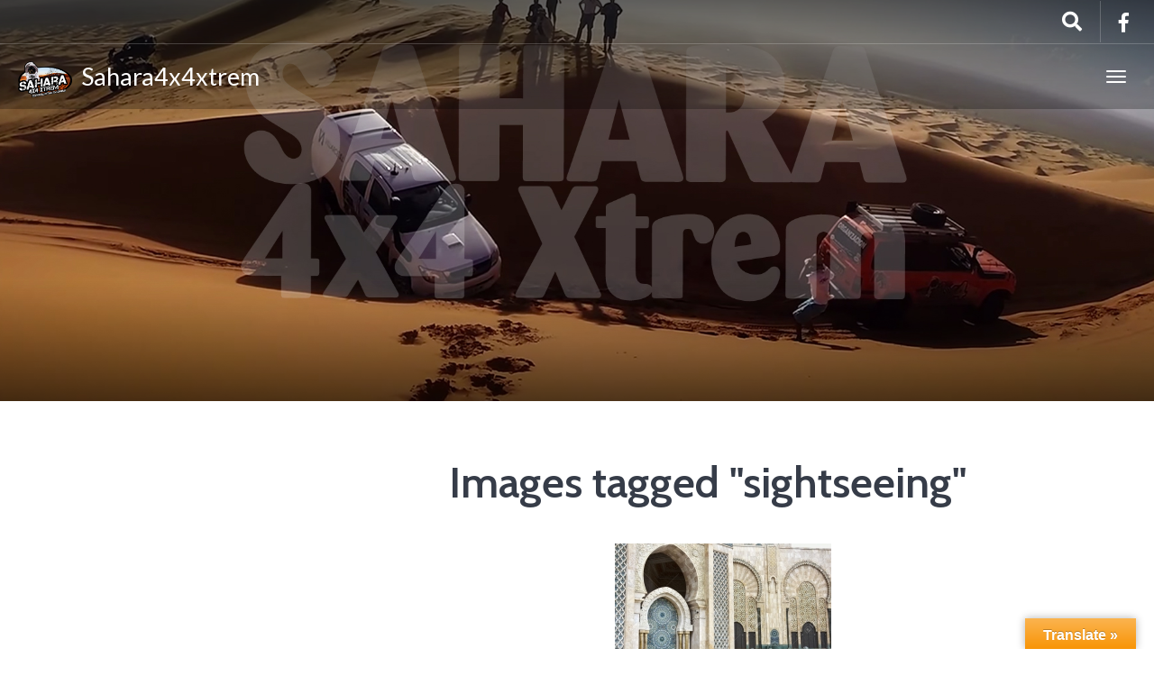

--- FILE ---
content_type: text/html; charset=UTF-8
request_url: https://www.sahara4x4xtrem.com/ngg_tag/sightseeing/
body_size: 40148
content:
<!DOCTYPE html>
<html lang="es" >
<head>
	<meta charset="UTF-8">
	<meta http-equiv="X-UA-Compatible" content="IE=edge">
	<meta name="viewport" content="width=device-width, initial-scale=1">
	<title>sightseeing | Etiqueta de Foto | Sahara4x4Xtrem</title>
	<link rel="profile" href="http://gmpg.org/xfn/11">
	<link rel="pingback" href="https://www.sahara4x4xtrem.com/xmlrpc.php">
	<link rel="shortcut icon" href="https://www.sahara4x4xtrem.com/wp-content/uploads/2016/12/logo-sahara4x4xtrem.png">
	<link rel="apple-touch-icon-precomposed" href="">
	<script>(function(d, s, id){
				 var js, fjs = d.getElementsByTagName(s)[0];
				 if (d.getElementById(id)) {return;}
				 js = d.createElement(s); js.id = id;
				 js.src = "//connect.facebook.net/en_US/sdk.js#xfbml=1&version=v2.6";
				 fjs.parentNode.insertBefore(js, fjs);
			   }(document, 'script', 'facebook-jssdk'));</script><meta name='robots' content='max-image-preview:large' />
<link rel='dns-prefetch' href='//translate.google.com' />
<link rel='dns-prefetch' href='//ws.sharethis.com' />
<link rel='dns-prefetch' href='//cdnjs.cloudflare.com' />
<link rel='dns-prefetch' href='//maxcdn.bootstrapcdn.com' />
<link rel='dns-prefetch' href='//fonts.googleapis.com' />
<link rel='dns-prefetch' href='//s.w.org' />
<link rel="alternate" type="application/rss+xml" title="Sahara4x4Xtrem &raquo; Feed" href="https://www.sahara4x4xtrem.com/feed/" />
<link rel="alternate" type="application/rss+xml" title="Sahara4x4Xtrem &raquo; Feed de los comentarios" href="https://www.sahara4x4xtrem.com/comments/feed/" />
<!-- This site uses the Google Analytics by MonsterInsights plugin v7.10.0 - Using Analytics tracking - https://www.monsterinsights.com/ -->
<script type="text/javascript" data-cfasync="false">
	var mi_version         = '7.10.0';
	var mi_track_user      = true;
	var mi_no_track_reason = '';
	
	var disableStr = 'ga-disable-UA-67937808-1';

	/* Function to detect opted out users */
	function __gaTrackerIsOptedOut() {
		return document.cookie.indexOf(disableStr + '=true') > -1;
	}

	/* Disable tracking if the opt-out cookie exists. */
	if ( __gaTrackerIsOptedOut() ) {
		window[disableStr] = true;
	}

	/* Opt-out function */
	function __gaTrackerOptout() {
	  document.cookie = disableStr + '=true; expires=Thu, 31 Dec 2099 23:59:59 UTC; path=/';
	  window[disableStr] = true;
	}
	
	if ( mi_track_user ) {
		(function(i,s,o,g,r,a,m){i['GoogleAnalyticsObject']=r;i[r]=i[r]||function(){
			(i[r].q=i[r].q||[]).push(arguments)},i[r].l=1*new Date();a=s.createElement(o),
			m=s.getElementsByTagName(o)[0];a.async=1;a.src=g;m.parentNode.insertBefore(a,m)
		})(window,document,'script','//www.google-analytics.com/analytics.js','__gaTracker');

		__gaTracker('create', 'UA-67937808-1', 'auto');
		__gaTracker('set', 'forceSSL', true);
		__gaTracker('require', 'displayfeatures');
		__gaTracker('send','pageview');
	} else {
		console.log( "" );
		(function() {
			/* https://developers.google.com/analytics/devguides/collection/analyticsjs/ */
			var noopfn = function() {
				return null;
			};
			var noopnullfn = function() {
				return null;
			};
			var Tracker = function() {
				return null;
			};
			var p = Tracker.prototype;
			p.get = noopfn;
			p.set = noopfn;
			p.send = noopfn;
			var __gaTracker = function() {
				var len = arguments.length;
				if ( len === 0 ) {
					return;
				}
				var f = arguments[len-1];
				if ( typeof f !== 'object' || f === null || typeof f.hitCallback !== 'function' ) {
					console.log( 'Función desactivada __gaTracker(' + arguments[0] + " ....) porque no estás siendo rastreado. " + mi_no_track_reason );
					return;
				}
				try {
					f.hitCallback();
				} catch (ex) {

				}
			};
			__gaTracker.create = function() {
				return new Tracker();
			};
			__gaTracker.getByName = noopnullfn;
			__gaTracker.getAll = function() {
				return [];
			};
			__gaTracker.remove = noopfn;
			window['__gaTracker'] = __gaTracker;
					})();
		}
</script>
<!-- / Google Analytics by MonsterInsights -->
<script type="text/javascript">
window._wpemojiSettings = {"baseUrl":"https:\/\/s.w.org\/images\/core\/emoji\/14.0.0\/72x72\/","ext":".png","svgUrl":"https:\/\/s.w.org\/images\/core\/emoji\/14.0.0\/svg\/","svgExt":".svg","source":{"concatemoji":"https:\/\/www.sahara4x4xtrem.com\/wp-includes\/js\/wp-emoji-release.min.js?ver=6.0.9"}};
/*! This file is auto-generated */
!function(e,a,t){var n,r,o,i=a.createElement("canvas"),p=i.getContext&&i.getContext("2d");function s(e,t){var a=String.fromCharCode,e=(p.clearRect(0,0,i.width,i.height),p.fillText(a.apply(this,e),0,0),i.toDataURL());return p.clearRect(0,0,i.width,i.height),p.fillText(a.apply(this,t),0,0),e===i.toDataURL()}function c(e){var t=a.createElement("script");t.src=e,t.defer=t.type="text/javascript",a.getElementsByTagName("head")[0].appendChild(t)}for(o=Array("flag","emoji"),t.supports={everything:!0,everythingExceptFlag:!0},r=0;r<o.length;r++)t.supports[o[r]]=function(e){if(!p||!p.fillText)return!1;switch(p.textBaseline="top",p.font="600 32px Arial",e){case"flag":return s([127987,65039,8205,9895,65039],[127987,65039,8203,9895,65039])?!1:!s([55356,56826,55356,56819],[55356,56826,8203,55356,56819])&&!s([55356,57332,56128,56423,56128,56418,56128,56421,56128,56430,56128,56423,56128,56447],[55356,57332,8203,56128,56423,8203,56128,56418,8203,56128,56421,8203,56128,56430,8203,56128,56423,8203,56128,56447]);case"emoji":return!s([129777,127995,8205,129778,127999],[129777,127995,8203,129778,127999])}return!1}(o[r]),t.supports.everything=t.supports.everything&&t.supports[o[r]],"flag"!==o[r]&&(t.supports.everythingExceptFlag=t.supports.everythingExceptFlag&&t.supports[o[r]]);t.supports.everythingExceptFlag=t.supports.everythingExceptFlag&&!t.supports.flag,t.DOMReady=!1,t.readyCallback=function(){t.DOMReady=!0},t.supports.everything||(n=function(){t.readyCallback()},a.addEventListener?(a.addEventListener("DOMContentLoaded",n,!1),e.addEventListener("load",n,!1)):(e.attachEvent("onload",n),a.attachEvent("onreadystatechange",function(){"complete"===a.readyState&&t.readyCallback()})),(e=t.source||{}).concatemoji?c(e.concatemoji):e.wpemoji&&e.twemoji&&(c(e.twemoji),c(e.wpemoji)))}(window,document,window._wpemojiSettings);
</script>
<style type="text/css">
img.wp-smiley,
img.emoji {
	display: inline !important;
	border: none !important;
	box-shadow: none !important;
	height: 1em !important;
	width: 1em !important;
	margin: 0 0.07em !important;
	vertical-align: -0.1em !important;
	background: none !important;
	padding: 0 !important;
}
</style>
	<link rel='stylesheet' id='destinations-icons-css'  href='https://www.sahara4x4xtrem.com/wp-content/plugins/destinations/assets/css/destinations-font.css?ver=6.0.9' type='text/css' media='all' />
<link rel='stylesheet' id='details-css-css'  href='https://www.sahara4x4xtrem.com/wp-content/plugins/destinations/assets/css/destinations.css?ver=6.0.9' type='text/css' media='all' />
<link rel='stylesheet' id='font-awesome-css'  href='//cdnjs.cloudflare.com/ajax/libs/font-awesome/4.3.0/css/font-awesome.min.css?ver=4.3.0' type='text/css' media='all' />
<link rel='stylesheet' id='slider-css-css'  href='https://www.sahara4x4xtrem.com/wp-content/plugins/simple_theme_slider/assets/css/slider.css?ver=6.0.9' type='text/css' media='all' />
<link rel='stylesheet' id='wp-block-library-css'  href='https://www.sahara4x4xtrem.com/wp-includes/css/dist/block-library/style.min.css?ver=6.0.9' type='text/css' media='all' />
<style id='global-styles-inline-css' type='text/css'>
body{--wp--preset--color--black: #000000;--wp--preset--color--cyan-bluish-gray: #abb8c3;--wp--preset--color--white: #ffffff;--wp--preset--color--pale-pink: #f78da7;--wp--preset--color--vivid-red: #cf2e2e;--wp--preset--color--luminous-vivid-orange: #ff6900;--wp--preset--color--luminous-vivid-amber: #fcb900;--wp--preset--color--light-green-cyan: #7bdcb5;--wp--preset--color--vivid-green-cyan: #00d084;--wp--preset--color--pale-cyan-blue: #8ed1fc;--wp--preset--color--vivid-cyan-blue: #0693e3;--wp--preset--color--vivid-purple: #9b51e0;--wp--preset--gradient--vivid-cyan-blue-to-vivid-purple: linear-gradient(135deg,rgba(6,147,227,1) 0%,rgb(155,81,224) 100%);--wp--preset--gradient--light-green-cyan-to-vivid-green-cyan: linear-gradient(135deg,rgb(122,220,180) 0%,rgb(0,208,130) 100%);--wp--preset--gradient--luminous-vivid-amber-to-luminous-vivid-orange: linear-gradient(135deg,rgba(252,185,0,1) 0%,rgba(255,105,0,1) 100%);--wp--preset--gradient--luminous-vivid-orange-to-vivid-red: linear-gradient(135deg,rgba(255,105,0,1) 0%,rgb(207,46,46) 100%);--wp--preset--gradient--very-light-gray-to-cyan-bluish-gray: linear-gradient(135deg,rgb(238,238,238) 0%,rgb(169,184,195) 100%);--wp--preset--gradient--cool-to-warm-spectrum: linear-gradient(135deg,rgb(74,234,220) 0%,rgb(151,120,209) 20%,rgb(207,42,186) 40%,rgb(238,44,130) 60%,rgb(251,105,98) 80%,rgb(254,248,76) 100%);--wp--preset--gradient--blush-light-purple: linear-gradient(135deg,rgb(255,206,236) 0%,rgb(152,150,240) 100%);--wp--preset--gradient--blush-bordeaux: linear-gradient(135deg,rgb(254,205,165) 0%,rgb(254,45,45) 50%,rgb(107,0,62) 100%);--wp--preset--gradient--luminous-dusk: linear-gradient(135deg,rgb(255,203,112) 0%,rgb(199,81,192) 50%,rgb(65,88,208) 100%);--wp--preset--gradient--pale-ocean: linear-gradient(135deg,rgb(255,245,203) 0%,rgb(182,227,212) 50%,rgb(51,167,181) 100%);--wp--preset--gradient--electric-grass: linear-gradient(135deg,rgb(202,248,128) 0%,rgb(113,206,126) 100%);--wp--preset--gradient--midnight: linear-gradient(135deg,rgb(2,3,129) 0%,rgb(40,116,252) 100%);--wp--preset--duotone--dark-grayscale: url('#wp-duotone-dark-grayscale');--wp--preset--duotone--grayscale: url('#wp-duotone-grayscale');--wp--preset--duotone--purple-yellow: url('#wp-duotone-purple-yellow');--wp--preset--duotone--blue-red: url('#wp-duotone-blue-red');--wp--preset--duotone--midnight: url('#wp-duotone-midnight');--wp--preset--duotone--magenta-yellow: url('#wp-duotone-magenta-yellow');--wp--preset--duotone--purple-green: url('#wp-duotone-purple-green');--wp--preset--duotone--blue-orange: url('#wp-duotone-blue-orange');--wp--preset--font-size--small: 13px;--wp--preset--font-size--medium: 20px;--wp--preset--font-size--large: 36px;--wp--preset--font-size--x-large: 42px;}.has-black-color{color: var(--wp--preset--color--black) !important;}.has-cyan-bluish-gray-color{color: var(--wp--preset--color--cyan-bluish-gray) !important;}.has-white-color{color: var(--wp--preset--color--white) !important;}.has-pale-pink-color{color: var(--wp--preset--color--pale-pink) !important;}.has-vivid-red-color{color: var(--wp--preset--color--vivid-red) !important;}.has-luminous-vivid-orange-color{color: var(--wp--preset--color--luminous-vivid-orange) !important;}.has-luminous-vivid-amber-color{color: var(--wp--preset--color--luminous-vivid-amber) !important;}.has-light-green-cyan-color{color: var(--wp--preset--color--light-green-cyan) !important;}.has-vivid-green-cyan-color{color: var(--wp--preset--color--vivid-green-cyan) !important;}.has-pale-cyan-blue-color{color: var(--wp--preset--color--pale-cyan-blue) !important;}.has-vivid-cyan-blue-color{color: var(--wp--preset--color--vivid-cyan-blue) !important;}.has-vivid-purple-color{color: var(--wp--preset--color--vivid-purple) !important;}.has-black-background-color{background-color: var(--wp--preset--color--black) !important;}.has-cyan-bluish-gray-background-color{background-color: var(--wp--preset--color--cyan-bluish-gray) !important;}.has-white-background-color{background-color: var(--wp--preset--color--white) !important;}.has-pale-pink-background-color{background-color: var(--wp--preset--color--pale-pink) !important;}.has-vivid-red-background-color{background-color: var(--wp--preset--color--vivid-red) !important;}.has-luminous-vivid-orange-background-color{background-color: var(--wp--preset--color--luminous-vivid-orange) !important;}.has-luminous-vivid-amber-background-color{background-color: var(--wp--preset--color--luminous-vivid-amber) !important;}.has-light-green-cyan-background-color{background-color: var(--wp--preset--color--light-green-cyan) !important;}.has-vivid-green-cyan-background-color{background-color: var(--wp--preset--color--vivid-green-cyan) !important;}.has-pale-cyan-blue-background-color{background-color: var(--wp--preset--color--pale-cyan-blue) !important;}.has-vivid-cyan-blue-background-color{background-color: var(--wp--preset--color--vivid-cyan-blue) !important;}.has-vivid-purple-background-color{background-color: var(--wp--preset--color--vivid-purple) !important;}.has-black-border-color{border-color: var(--wp--preset--color--black) !important;}.has-cyan-bluish-gray-border-color{border-color: var(--wp--preset--color--cyan-bluish-gray) !important;}.has-white-border-color{border-color: var(--wp--preset--color--white) !important;}.has-pale-pink-border-color{border-color: var(--wp--preset--color--pale-pink) !important;}.has-vivid-red-border-color{border-color: var(--wp--preset--color--vivid-red) !important;}.has-luminous-vivid-orange-border-color{border-color: var(--wp--preset--color--luminous-vivid-orange) !important;}.has-luminous-vivid-amber-border-color{border-color: var(--wp--preset--color--luminous-vivid-amber) !important;}.has-light-green-cyan-border-color{border-color: var(--wp--preset--color--light-green-cyan) !important;}.has-vivid-green-cyan-border-color{border-color: var(--wp--preset--color--vivid-green-cyan) !important;}.has-pale-cyan-blue-border-color{border-color: var(--wp--preset--color--pale-cyan-blue) !important;}.has-vivid-cyan-blue-border-color{border-color: var(--wp--preset--color--vivid-cyan-blue) !important;}.has-vivid-purple-border-color{border-color: var(--wp--preset--color--vivid-purple) !important;}.has-vivid-cyan-blue-to-vivid-purple-gradient-background{background: var(--wp--preset--gradient--vivid-cyan-blue-to-vivid-purple) !important;}.has-light-green-cyan-to-vivid-green-cyan-gradient-background{background: var(--wp--preset--gradient--light-green-cyan-to-vivid-green-cyan) !important;}.has-luminous-vivid-amber-to-luminous-vivid-orange-gradient-background{background: var(--wp--preset--gradient--luminous-vivid-amber-to-luminous-vivid-orange) !important;}.has-luminous-vivid-orange-to-vivid-red-gradient-background{background: var(--wp--preset--gradient--luminous-vivid-orange-to-vivid-red) !important;}.has-very-light-gray-to-cyan-bluish-gray-gradient-background{background: var(--wp--preset--gradient--very-light-gray-to-cyan-bluish-gray) !important;}.has-cool-to-warm-spectrum-gradient-background{background: var(--wp--preset--gradient--cool-to-warm-spectrum) !important;}.has-blush-light-purple-gradient-background{background: var(--wp--preset--gradient--blush-light-purple) !important;}.has-blush-bordeaux-gradient-background{background: var(--wp--preset--gradient--blush-bordeaux) !important;}.has-luminous-dusk-gradient-background{background: var(--wp--preset--gradient--luminous-dusk) !important;}.has-pale-ocean-gradient-background{background: var(--wp--preset--gradient--pale-ocean) !important;}.has-electric-grass-gradient-background{background: var(--wp--preset--gradient--electric-grass) !important;}.has-midnight-gradient-background{background: var(--wp--preset--gradient--midnight) !important;}.has-small-font-size{font-size: var(--wp--preset--font-size--small) !important;}.has-medium-font-size{font-size: var(--wp--preset--font-size--medium) !important;}.has-large-font-size{font-size: var(--wp--preset--font-size--large) !important;}.has-x-large-font-size{font-size: var(--wp--preset--font-size--x-large) !important;}
</style>
<link rel='stylesheet' id='google-language-translator-css'  href='https://www.sahara4x4xtrem.com/wp-content/plugins/google-language-translator/css/style.css?ver=6.0.2' type='text/css' media='' />
<link rel='stylesheet' id='glt-toolbar-styles-css'  href='https://www.sahara4x4xtrem.com/wp-content/plugins/google-language-translator/css/toolbar.css?ver=6.0.2' type='text/css' media='' />
<link rel='stylesheet' id='simple-share-buttons-adder-font-awesome-css'  href='//maxcdn.bootstrapcdn.com/font-awesome/4.3.0/css/font-awesome.min.css?ver=6.0.9' type='text/css' media='all' />
<link rel='stylesheet' id='owl-carousel-css'  href='https://www.sahara4x4xtrem.com/wp-content/themes/parallelus-go-explore/assets/css/owl-carousel.css?ver=6.0.9' type='text/css' media='all' />
<link rel='stylesheet' id='theme-bootstrap-css'  href='https://www.sahara4x4xtrem.com/wp-content/themes/parallelus-go-explore/assets/css/bootstrap.min.css?ver=6.0.9' type='text/css' media='all' />
<link rel='stylesheet' id='theme-style-css'  href='https://www.sahara4x4xtrem.com/wp-content/themes/parallelus-go-explore/style.css?ver=6.0.9' type='text/css' media='all' />
<style id='theme-style-inline-css' type='text/css'>
body { font-family: Lato;font-weight: 400;font-size: 16px; }h1, h2, h3, h4, h5, h6, .h1, .h2, .h3, .h4, .h5, .h6, .search-result .search-title, .widget-title { font-family: Cabin;font-weight: 600; }
</style>
<link rel='stylesheet' id='google-font-css'  href='https://fonts.googleapis.com/css?family=Lato:400,400italic,700,700italic|Cabin:600,600italic,400,400italic,700,700italic&#038;subset=latin,latin-ext' type='text/css' media='all' />
<link rel='stylesheet' id='tablepress-default-css'  href='https://www.sahara4x4xtrem.com/wp-content/plugins/tablepress/css/default.min.css?ver=1.9.2' type='text/css' media='all' />
<script type='text/javascript' src='https://www.sahara4x4xtrem.com/wp-includes/js/jquery/jquery.js?ver=3.6.0' id='jquery-core-js'></script>
<script type='text/javascript' src='https://www.sahara4x4xtrem.com/wp-includes/js/jquery/jquery-migrate.min.js?ver=3.3.2' id='jquery-migrate-js'></script>
<script type='text/javascript' id='monsterinsights-frontend-script-js-extra'>
/* <![CDATA[ */
var monsterinsights_frontend = {"js_events_tracking":"true","download_extensions":"doc,pdf,ppt,zip,xls,docx,pptx,xlsx","inbound_paths":"[{\"path\":\"\\\/go\\\/\",\"label\":\"affiliate\"},{\"path\":\"\\\/recommend\\\/\",\"label\":\"affiliate\"}]","home_url":"https:\/\/www.sahara4x4xtrem.com","hash_tracking":"false"};
/* ]]> */
</script>
<script type='text/javascript' src='https://www.sahara4x4xtrem.com/wp-content/plugins/google-analytics-for-wordpress/assets/js/frontend.min.js?ver=7.10.0' id='monsterinsights-frontend-script-js'></script>
<script id='st_insights_js' type='text/javascript' src='https://ws.sharethis.com/button/st_insights.js?publisher=4d48b7c5-0ae3-43d4-bfbe-3ff8c17a8ae6&#038;product=simpleshare' id='ssba-sharethis-js'></script>
<!--[if lt IE 9]>
<script type='text/javascript' src='//cdnjs.cloudflare.com/ajax/libs/html5shiv/3.7.2/html5shiv-printshiv.min.js?ver=6.0.9' id='theme-html5shiv-js'></script>
<![endif]-->
<!--[if lt IE 9]>
<script type='text/javascript' src='//cdnjs.cloudflare.com/ajax/libs/respond.js/1.4.2/respond.min.js?ver=6.0.9' id='theme-respondjs-js'></script>
<![endif]-->
<script type='text/javascript' src='https://www.sahara4x4xtrem.com/wp-content/themes/parallelus-go-explore/assets/js/ie10-viewport-bug-workaround.js?ver=1' id='theme-ie10-viewport-bug-js'></script>
<link rel="https://api.w.org/" href="https://www.sahara4x4xtrem.com/wp-json/" /><link rel="alternate" type="application/json" href="https://www.sahara4x4xtrem.com/wp-json/wp/v2/posts/0" /><link rel="EditURI" type="application/rsd+xml" title="RSD" href="https://www.sahara4x4xtrem.com/xmlrpc.php?rsd" />
<link rel="wlwmanifest" type="application/wlwmanifest+xml" href="https://www.sahara4x4xtrem.com/wp-includes/wlwmanifest.xml" /> 
<link rel="alternate" type="application/json+oembed" href="https://www.sahara4x4xtrem.com/wp-json/oembed/1.0/embed?url" />
<link rel="alternate" type="text/xml+oembed" href="https://www.sahara4x4xtrem.com/wp-json/oembed/1.0/embed?url&#038;format=xml" />
<style type="text/css">#google_language_translator { width:auto !important; }.goog-tooltip {display: none !important;}.goog-tooltip:hover {display: none !important;}.goog-text-highlight {background-color: transparent !important; border: none !important; box-shadow: none !important;}#flags { display:none; }#google_language_translator {color: transparent;}body { top:0px !important; }</style><!-- <meta name="NextGEN" version="3.2.18" /> -->
<style type="text/css">.recentcomments a{display:inline !important;padding:0 !important;margin:0 !important;}</style></head>

<body class="-template-default page page-id-147 elementor-default">
	
	<div id="top"></div>

	<!-- Navigation (main menu)
	================================================== -->
	<div class="navbar-wrapper">
		<header class="navbar navbar-default navbar-fixed-top" id="MainMenu" role="navigation">
			<div class="navbar-extra-top clearfix">
				<div class="navbar container-fluid">
										<div class="navbar-top-right">
													<ul class="nav navbar-nav navbar-right">
								<li><a href="https://www.facebook.com/sahara4x4xtrem/?fref=ts" target="_blank"><i class="fa fa-facebook fa-fw"></i></a></li>							</ul>
														<form class="navbar-form navbar-right navbar-search" role="search" method="get" action="https://www.sahara4x4xtrem.com/">
								<div class="form-group">
									<input type="text" class="form-control" placeholder="Search" value="" name="s" title="Search for:">
								</div>
								<button type="submit" class="btn btn-default"><span class="fa fa-search"></span></button>
							</form>
												</div>
				</div>
			</div>
			
			<div class="container-fluid collapse-md" id="navbar-main-container">
				<div class="navbar-header">
					<a href="https://www.sahara4x4xtrem.com/" title="Sahara4x4Xtrem" rel="home" class="navbar-brand">
						<img src="https://www.sahara4x4xtrem.com/wp-content/uploads/2016/12/logo-sahara4x4xtrem.png" alt="Sahara4x4Xtrem"> &nbsp;Sahara4x4xtrem					</a>
					<button class="navbar-toggle" type="button" data-toggle="collapse" data-target="#navbar-main">
						<span class="icon-bar"></span>
						<span class="icon-bar"></span>
						<span class="icon-bar"></span>
					</button>
				</div>
				
				<nav class="navbar-collapse collapse" id="navbar-main">
					<ul id="menu-about-the-theme" class="nav navbar-nav navbar-right"><li id="menu-item-1797" class="menu-item menu-item-type-post_type menu-item-object-page menu-item-1797"><a href="https://www.sahara4x4xtrem.com/informacion-y-reserva/">Información y Reserva</a></li>
<li id="menu-item-1806" class="menu-item menu-item-type-custom menu-item-object-custom menu-item-has-children menu-item-1806 dropdown show-on-hover"><a href="#" data-toggle="dropdown" class="dropdown-toggle" aria-haspopup="true">Viajes 4&#215;4 <span class="caret"></span></a>
<ul role="menu" class=" dropdown-menu">
	<li id="menu-item-1805" class="menu-item menu-item-type-custom menu-item-object-custom menu-item-1805"><a href="https://www.sahara4x4xtrem.com/travel-category/proximos-viajes/">Ver todos los viajes</a></li>
	<li id="menu-item-2072" class="menu-item menu-item-type-custom menu-item-object-custom menu-item-2072"><a href="https://www.sahara4x4xtrem.com/travel-category/cursos/">Cursos 4&#215;4 Dunas</a></li>
	<li id="menu-item-1800" class="menu-item menu-item-type-post_type menu-item-object-page menu-item-1800"><a href="https://www.sahara4x4xtrem.com/aventuras-4x4/">Vacaciones 4&#215;4 (SUV´S y Alquiler)</a></li>
	<li id="menu-item-2071" class="menu-item menu-item-type-custom menu-item-object-custom menu-item-2071"><a href="https://www.sahara4x4xtrem.com/travel-category/marruecos/">Viajes 4&#215;4 a Marruecos</a></li>
	<li id="menu-item-8397" class="menu-item menu-item-type-custom menu-item-object-custom menu-item-8397"><a href="https://www.sahara4x4xtrem.com/travel-category/argelia/">Viajes 4&#215;4 a Argelia</a></li>
	<li id="menu-item-2073" class="menu-item menu-item-type-custom menu-item-object-custom menu-item-2073"><a href="https://www.sahara4x4xtrem.com/travel-category/mauritania/">Viajes 4&#215;4 a Mauritania</a></li>
	<li id="menu-item-2771" class="menu-item menu-item-type-custom menu-item-object-custom menu-item-2771"><a href="https://www.sahara4x4xtrem.com/travel-category/tunez/">Viajes 4&#215;4 a Túnez</a></li>
	<li id="menu-item-2775" class="menu-item menu-item-type-custom menu-item-object-custom menu-item-2775"><a href="https://www.sahara4x4xtrem.com/viajes-4x4-a-libia/">Viajes 4&#215;4 a Libia</a></li>
	<li id="menu-item-2778" class="menu-item menu-item-type-custom menu-item-object-custom menu-item-2778"><a href="https://www.sahara4x4xtrem.com/viajes-4x4-a-mali/">Viajes 4&#215;4 a Mali</a></li>
	<li id="menu-item-2781" class="menu-item menu-item-type-custom menu-item-object-custom menu-item-2781"><a href="https://www.sahara4x4xtrem.com/viajes-4x4-a-egipto/">Viajes 4&#215;4 a Egipto</a></li>
</ul>
</li>
<li id="menu-item-2127" class="menu-item menu-item-type-post_type menu-item-object-page menu-item-2127"><a href="https://www.sahara4x4xtrem.com/fotos-4x4/">Fotos</a></li>
<li id="menu-item-1984" class="menu-item menu-item-type-post_type menu-item-object-page menu-item-1984"><a href="https://www.sahara4x4xtrem.com/videos-4x4/">Vídeos</a></li>
<li id="menu-item-1716" class="menu-item menu-item-type-taxonomy menu-item-object-category menu-item-1716"><a href="https://www.sahara4x4xtrem.com/category/cronicas/">Crónicas</a></li>
<li id="menu-item-3405" class="menu-item menu-item-type-custom menu-item-object-custom menu-item-3405"><a href="https://www.sahara4x4xtrem.com/alquila-tu-4x4/">Alquila tu 4&#215;4</a></li>
<li id="menu-item-3411" class="menu-item menu-item-type-post_type menu-item-object-page menu-item-3411"><a href="https://www.sahara4x4xtrem.com/informacion-de-ferrys/">Ferrys</a></li>
<li id="menu-item-1712" class="menu-item menu-item-type-post_type menu-item-object-page menu-item-1712"><a href="https://www.sahara4x4xtrem.com/4x4_a-tu-aire/">A tu Aire</a></li>
<li id="menu-item-1807" class="menu-item menu-item-type-custom menu-item-object-custom menu-item-has-children menu-item-1807 dropdown show-on-hover"><a href="#" data-toggle="dropdown" class="dropdown-toggle" aria-haspopup="true">Más&#8230; <span class="caret"></span></a>
<ul role="menu" class=" dropdown-menu">
	<li id="menu-item-4177" class="menu-item menu-item-type-post_type menu-item-object-page menu-item-4177"><a href="https://www.sahara4x4xtrem.com/venta-de-mapas-4x4/">Venta de Mapas 4×4</a></li>
	<li id="menu-item-2100" class="menu-item menu-item-type-post_type menu-item-object-page menu-item-2100"><a href="https://www.sahara4x4xtrem.com/informacion-y-consejos/">Información y consejos</a></li>
	<li id="menu-item-1979" class="menu-item menu-item-type-post_type menu-item-object-page menu-item-1979"><a href="https://www.sahara4x4xtrem.com/libros-recomendados/">Libros recomendados</a></li>
	<li id="menu-item-2111" class="menu-item menu-item-type-post_type menu-item-object-page menu-item-2111"><a href="https://www.sahara4x4xtrem.com/colaboradores/">Colaboradores</a></li>
	<li id="menu-item-1731" class="menu-item menu-item-type-post_type menu-item-object-page menu-item-1731"><a href="https://www.sahara4x4xtrem.com/sahara4x4xtrem-6/">Quienes Somos</a></li>
</ul>
</li>
</ul>				</nav>
			</div><!-- /.container-fluid -->
		</header>
	</div><!-- /.navbar-wrapper -->


	
<section class="hero small-hero" style="background-color:#6c6e73;background-image:url(https://sahara4x4xtrem.com/wp-content/uploads/2015/08/sahara4x4xtrem.jpg);">
	
	<div class="bg-overlay" >
		<div class="container" style="" >

			<div class="intro-wrap">
						</div>
		</div>
	</div>
</section>


	<section class="main container">
	<div class="row">

		<div class="col-sm-8 col-sm-push-4 col-lg-9 col-lg-push-3">

			
<article id="post-0" class="post-0 page type-page status-publish hentry">
			<header class="page-header">
			<h1 class="page-title">Images tagged &quot;sightseeing&quot;</h1>
		</header><!-- .entry-header -->
		
	<div class="entry-content">
		<!-- default-view.php -->
<div
	class="ngg-galleryoverview default-view  ngg-ajax-pagination-none"
	id="ngg-gallery-2905b1d1ee2d8c90b5117507112528bd-1">

		<!-- Thumbnails -->
				<div id="ngg-image-0" class="ngg-gallery-thumbnail-box " >
				        <div class="ngg-gallery-thumbnail">
            <a href="https://www.sahara4x4xtrem.com/wp-content/gallery/mezquita-casablanca/Mezquita-3.jpg"
               title="Fountains in Hassan II mosque, Casablanca, Morocco"
               data-src="https://www.sahara4x4xtrem.com/wp-content/gallery/mezquita-casablanca/Mezquita-3.jpg"
               data-thumbnail="https://www.sahara4x4xtrem.com/wp-content/gallery/mezquita-casablanca/thumbs/thumbs_Mezquita-3.jpg"
               data-image-id="1296"
               data-title="Detail of Hassan II Mosque in Casablanca, Morocco"
               data-description="Fountains in Hassan II mosque, Casablanca, Morocco"
               data-image-slug="mezquita-3"
               class="shutterset_2905b1d1ee2d8c90b5117507112528bd">
                <img
                    title="Detail of Hassan II Mosque in Casablanca, Morocco"
                    alt="Detail of Hassan II Mosque in Casablanca, Morocco"
                    src="https://www.sahara4x4xtrem.com/wp-content/gallery/mezquita-casablanca/thumbs/thumbs_Mezquita-3.jpg"
                    width="240"
                    height="160"
                    style="max-width:100%;"
                />
            </a>
        </div>
							</div> 
			
	
	<br style="clear: both" />

		<div class="slideshowlink">
        <a href='https://www.sahara4x4xtrem.com/ngg_tag/sightseeing/nggallery/slideshow'>[Mostrar presentación de diapositivas]</a>
		
	</div>
	
		<!-- Pagination -->
	<div class='ngg-clear'></div>	</div>

			</div><!-- .entry-content -->
	</article><!-- #post-## -->

		</div>

		<div class="col-sm-4 col-sm-pull-8 col-lg-3 col-lg-pull-9">
			
			
<div class="sidebar-padder">
	</div><!-- close .sidebar-padder -->		
		</div><!-- /sidebar -->

	</div><!-- /.row -->


	</section> <!-- /main container --> 


	
	<footer id="footer">
		
			<section class="top-footer regular" style="background-color:#262626;">
				<div class="container">
					<div class="row">

												<div class="col-lg-12">
							<div class="footer-content-left">
								<div id="static-content-209" class="static-content "><h4 style="text-align: center;"><span style="color: #ffffff;">Telf. Contacto: 647 519 401 | Email: <a style="color: #ffffff;" href="mailto:info@sahara4x4xtrem.com">info@sahara4x4xtrem.com</a></span></h4>
<a href="https://www.sahara4x4xtrem.com/wp-content/uploads/2025/03/Logo-Viajes-Doval.jpeg"><img class="size-thumbnail wp-image-13405 aligncenter" src="https://www.sahara4x4xtrem.com/wp-content/uploads/2025/03/Logo-Viajes-Doval-150x150.jpeg" alt="" width="150" height="150"></a>

&nbsp;
<p style="color: #ffffff; text-align: center;">Viajes Doval S.L. Calle Maria Auxiliadora,3 Edf. Marbella 6 29600 Marbella (Málaga) CIF: B-29724895 &#8211; CIAN: 29415-2</p>
<p style="text-align: center;"><span style="color: #ffffff;">© 2015 Sahara4x4xtrem | Designed by</span> <a href="https://www.vhd.es" target="_blank" rel="noopener noreferrer">VHD.es</a></p></div>							</div>
						</div>
						
						
					</div>
				</div>
			</section>

		
	</footer>

	
<!-- ngg_resource_manager_marker --><div id="glt-translate-trigger"><span class="notranslate">Translate &raquo;</span></div><div id="glt-toolbar"></div><div id="flags" style="display:none" class="size20"><ul id="sortable" class="ui-sortable"><li id="English"><a href="#" title="English" class="nturl notranslate en flag English"></a></li></ul></div><div id='glt-footer'><div id="google_language_translator" class="default-language-es"></div></div><script>function GoogleLanguageTranslatorInit() { new google.translate.TranslateElement({pageLanguage: 'es', includedLanguages:'en', autoDisplay: false}, 'google_language_translator');}</script><link rel='stylesheet' id='ngg_trigger_buttons-css'  href='https://www.sahara4x4xtrem.com/wp-content/plugins/nextgen-gallery/products/photocrati_nextgen/modules/nextgen_gallery_display/static/trigger_buttons.css?ver=3.2.18' type='text/css' media='all' />
<link rel='stylesheet' id='shutter-0-css'  href='https://www.sahara4x4xtrem.com/wp-content/plugins/nextgen-gallery/products/photocrati_nextgen/modules/lightbox/static/shutter/shutter.css?ver=3.2.18' type='text/css' media='all' />
<link rel='stylesheet' id='fontawesome_v4_shim_style-css'  href='https://use.fontawesome.com/releases/v5.3.1/css/v4-shims.css?ver=6.0.9' type='text/css' media='all' />
<link rel='stylesheet' id='fontawesome-css'  href='https://use.fontawesome.com/releases/v5.3.1/css/all.css?ver=6.0.9' type='text/css' media='all' />
<link rel='stylesheet' id='nextgen_basic_thumbnails_style-css'  href='https://www.sahara4x4xtrem.com/wp-content/plugins/nextgen-gallery/products/photocrati_nextgen/modules/nextgen_basic_gallery/static/thumbnails/nextgen_basic_thumbnails.css?ver=3.2.18' type='text/css' media='all' />
<link rel='stylesheet' id='nextgen_pagination_style-css'  href='https://www.sahara4x4xtrem.com/wp-content/plugins/nextgen-gallery/products/photocrati_nextgen/modules/nextgen_pagination/static/style.css?ver=3.2.18' type='text/css' media='all' />
<link rel='stylesheet' id='nggallery-css'  href='https://www.sahara4x4xtrem.com/wp-content/ngg_styles/nggallery.css?ver=3.2.18' type='text/css' media='all' />
<script type='text/javascript' src='https://www.sahara4x4xtrem.com/wp-content/plugins/destinations/assets/js/destinations.js?ver=6.0.9' id='details-script-js'></script>
<script type='text/javascript' src='https://www.sahara4x4xtrem.com/wp-content/plugins/simple_theme_slider/assets/js/slider.js?ver=6.0.9' id='slider-script-js'></script>
<script type='text/javascript' src='https://www.sahara4x4xtrem.com/wp-content/plugins/google-language-translator/js/scripts.js?ver=6.0.2' id='scripts-js'></script>
<script type='text/javascript' src='//translate.google.com/translate_a/element.js?cb=GoogleLanguageTranslatorInit' id='scripts-google-js'></script>
<script type='text/javascript' src='https://www.sahara4x4xtrem.com/wp-content/plugins/simple-share-buttons-adder/js/ssba.js?ver=6.0.9' id='simple-share-buttons-adder-ssba-js'></script>
<script type='text/javascript' id='simple-share-buttons-adder-ssba-js-after'>
Main.boot( [] );
</script>
<script type='text/javascript' src='https://www.sahara4x4xtrem.com/wp-content/themes/parallelus-go-explore/assets/js/theme-scripts.js?ver=1.0' id='theme-js-js'></script>
<script type='text/javascript' src='https://www.sahara4x4xtrem.com/wp-content/themes/parallelus-go-explore/assets/js/bootstrap.min.js?ver=1.0' id='theme-bootstrapjs-js'></script>
<script type='text/javascript' src='https://www.sahara4x4xtrem.com/wp-content/themes/parallelus-go-explore/assets/js/owl.carousel.min.js?ver=2.0.0-beta.2.4' id='owl-carousel-js'></script>
<script type='text/javascript' src='//cdnjs.cloudflare.com/ajax/libs/fitvids/1.1.0/jquery.fitvids.min.js?ver=1.1.0' id='fitvids-js'></script>
<script type='text/javascript' id='photocrati_ajax-js-extra'>
/* <![CDATA[ */
var photocrati_ajax = {"url":"https:\/\/www.sahara4x4xtrem.com\/index.php?photocrati_ajax=1","wp_home_url":"https:\/\/www.sahara4x4xtrem.com","wp_site_url":"https:\/\/www.sahara4x4xtrem.com","wp_root_url":"https:\/\/www.sahara4x4xtrem.com","wp_plugins_url":"https:\/\/www.sahara4x4xtrem.com\/wp-content\/plugins","wp_content_url":"https:\/\/www.sahara4x4xtrem.com\/wp-content","wp_includes_url":"https:\/\/www.sahara4x4xtrem.com\/wp-includes\/","ngg_param_slug":"nggallery"};
/* ]]> */
</script>
<script type='text/javascript' src='https://www.sahara4x4xtrem.com/wp-content/plugins/nextgen-gallery/products/photocrati_nextgen/modules/ajax/static/ajax.min.js?ver=3.2.18' id='photocrati_ajax-js'></script>
<script type='text/javascript' id='ngg_common-js-extra'>
/* <![CDATA[ */

var galleries = {};
galleries.gallery_2905b1d1ee2d8c90b5117507112528bd = {"id":null,"ids":null,"source":"tags","src":"","container_ids":["sightseeing"],"gallery_ids":[],"album_ids":[],"tag_ids":[],"display_type":"photocrati-nextgen_basic_thumbnails","display":"","exclusions":[],"order_by":"sortorder","order_direction":"ASC","image_ids":[],"entity_ids":[],"tagcloud":false,"returns":"included","slug":"sightseeing","sortorder":[],"display_settings":{"use_lightbox_effect":true,"display_view":"default-view.php","images_per_page":"20","number_of_columns":0,"thumbnail_width":240,"thumbnail_height":160,"show_all_in_lightbox":0,"ajax_pagination":0,"use_imagebrowser_effect":0,"template":"","display_no_images_error":1,"disable_pagination":0,"show_slideshow_link":1,"slideshow_link_text":"[Mostrar presentaci\u00f3n de diapositivas]","override_thumbnail_settings":0,"thumbnail_quality":"100","thumbnail_crop":1,"thumbnail_watermark":0,"ngg_triggers_display":"never","_errors":[]},"excluded_container_ids":[],"maximum_entity_count":500,"__defaults_set":true,"_errors":[],"ID":"2905b1d1ee2d8c90b5117507112528bd"};
galleries.gallery_2905b1d1ee2d8c90b5117507112528bd.wordpress_page_root = false;
var nextgen_lightbox_settings = {"static_path":"","context":"nextgen_images"};
/* ]]> */
</script>
<script type='text/javascript' src='https://www.sahara4x4xtrem.com/wp-content/plugins/nextgen-gallery/products/photocrati_nextgen/modules/nextgen_gallery_display/static/common.js?ver=3.2.18' id='ngg_common-js'></script>
<script type='text/javascript' id='ngg_common-js-after'>
            var nggLastTimeoutVal = 1000;

			var nggRetryFailedImage = function(img) {
				setTimeout(function(){
					img.src = img.src;
				}, nggLastTimeoutVal);
			
				nggLastTimeoutVal += 500;
			}
        
</script>
<script type='text/javascript' src='https://www.sahara4x4xtrem.com/wp-content/plugins/nextgen-gallery/products/photocrati_nextgen/modules/nextgen_basic_gallery/static/thumbnails/nextgen_basic_thumbnails.js?ver=3.2.18' id='photocrati-nextgen_basic_thumbnails-js'></script>
<script type='text/javascript' id='ngg_lightbox_context-js-extra'>
/* <![CDATA[ */

var nextgen_shutter_i18n = {"msgLoading":"CARGANDO","msgClose":"Clic para Cerrar"};
/* ]]> */
</script>
<script type='text/javascript' src='https://www.sahara4x4xtrem.com/wp-content/plugins/nextgen-gallery/products/photocrati_nextgen/modules/lightbox/static/lightbox_context.js?ver=3.2.18' id='ngg_lightbox_context-js'></script>
<script type='text/javascript' src='https://www.sahara4x4xtrem.com/wp-content/plugins/nextgen-gallery/products/photocrati_nextgen/modules/lightbox/static/shutter/shutter.js?ver=3.2.18' id='shutter-0-js'></script>
<script type='text/javascript' src='https://www.sahara4x4xtrem.com/wp-content/plugins/nextgen-gallery/products/photocrati_nextgen/modules/lightbox/static/shutter/nextgen_shutter.js?ver=3.2.18' id='shutter-1-js'></script>
<script type='text/javascript' src='https://use.fontawesome.com/releases/v5.3.1/js/v4-shims.js?ver=5.3.1' id='fontawesome_v4_shim-js'></script>
<script type='text/javascript' defer integrity="sha384-kW+oWsYx3YpxvjtZjFXqazFpA7UP/MbiY4jvs+RWZo2+N94PFZ36T6TFkc9O3qoB" crossorigin="anonymous" data-auto-replace-svg="false" data-keep-original-source="false" data-search-pseudo-elements src='https://use.fontawesome.com/releases/v5.3.1/js/all.js?ver=5.3.1' id='fontawesome-js'></script>
<script type="text/javascript">
  (function(i,s,o,g,r,a,m){i['GoogleAnalyticsObject']=r;i[r]=i[r]||function(){
  (i[r].q=i[r].q||[]).push(arguments)},i[r].l=1*new Date();a=s.createElement(o),
  m=s.getElementsByTagName(o)[0];a.async=1;a.src=g;m.parentNode.insertBefore(a,m)
  })(window,document,'script','//www.google-analytics.com/analytics.js','ga');

  ga('create', 'UA-67937808-1', 'auto');
  ga('send', 'pageview');

if (typeof jQuery.fn.fitVids === "undefined") { document.write("<script src='https://www.sahara4x4xtrem.com/wp-content/themes/parallelus-go-explore/assets/js/jquery.fitvids.min.js'>\x3C/script>"); }</script> 
</body>
</html>

--- FILE ---
content_type: text/css
request_url: https://www.sahara4x4xtrem.com/wp-content/plugins/destinations/assets/css/destinations-font.css?ver=6.0.9
body_size: 1398
content:
@charset "UTF-8";

@font-face {
  font-family: "destinations";
  src:url("../fonts/destinations.eot");
  src:url("../fonts/destinations.eot?#iefix") format("embedded-opentype"),
    url("../fonts/destinations.woff") format("woff"),
    url("../fonts/destinations.ttf") format("truetype"),
    url("../fonts/destinations.svg#destinations") format("svg");
  font-weight: normal;
  font-style: normal;

}

[data-icon]:before {
  font-family: "destinations" !important;
  content: attr(data-icon);
  font-style: normal !important;
  font-weight: normal !important;
  font-variant: normal !important;
  text-transform: none !important;
  speak: none;
  line-height: 1;
  -webkit-font-smoothing: antialiased;
  -moz-osx-font-smoothing: grayscale;
}

[class^="dest-icon-"]:before,
[class*=" dest-icon-"]:before {
  font-family: "destinations" !important;
  font-style: normal !important;
  font-weight: normal !important;
  font-variant: normal !important;
  text-transform: none !important;
  speak: none;
  line-height: 1;
  -webkit-font-smoothing: antialiased;
  -moz-osx-font-smoothing: grayscale;
}

.dest-icon-map-w-pin:before {
  content: "a";
}
.dest-icon-map-doc:before {
  content: "b";
}
.dest-icon-map-folded-3:before {
  content: "c";
}
.dest-icon-map-folded:before {
  content: "d";
}
.dest-icon-map-folded-2:before {
  content: "e";
}


--- FILE ---
content_type: text/css
request_url: https://www.sahara4x4xtrem.com/wp-content/plugins/simple_theme_slider/assets/css/slider.css?ver=6.0.9
body_size: 2009
content:
#st_slider_area {
  margin-top: 1em;
  border: 0;
  box-shadow: none;
  background: transparent;
}
#st_slider_area > .handlediv,
#st_slider_area > .hndle {
  display: none;
}
#st_slider_area .inside {
  margin: 0;
  padding: 12px 16px;
  background: #e0e0e0;
  border-radius: 2px;
}
#st_slider_area .inside .inside-box {
  margin-bottom: .5em;
  min-width: 255px;
  border: 1px solid #d9d9d9;
  box-shadow: 0 1px 1px rgba(0,0,0,.04);
  background: #fff;
}
#st_slider_area .inside .inside-box.ui-sortable-placeholder {
  display: block;
  height: 100px;
  width: 100%;
}

table.image-element {
  cursor: move;
  margin-top: 0;
}

table .image-element thead.image-header th {
  background: #fcfcfc; 
  border-bottom: 1px solid #e5e5e5;
  padding: 10px;
  text-align:right
}

table .image-element td.inputs-cell label {
  font-size: 13px;
}

table .image-element td.inputs-cell p:first-child {
  margin-top: 0;
}

table .image-element tr {
  /*border: 1px solid #e5e5e5;
  background: #f5f5f5;*/
}

table .image-element tr td {
  vertical-align: top;
}

table .image-element tr td.image-cell {
  width:20%;
  background: #f3f3f3;
  border-right: 1px solid #e5e5e5;
}

table .image-element tr td.image-inputs {
  width:80%;
}

table.image-sortable tbody tr.image-details td.no-padding {
  padding: 0px;
}

table tr.add-st-slide-row td {
  padding-left: 0;
}
table tr.add-st-slide-row td .add-st-slide {
  text-align: center;
  padding: 10px;
  width: 100%;
  height: auto;
  line-height: 20px;
  font-weight: bold;
  font-size: 14px;
}
table tr.add-st-slide-row td .add-st-slide .dashicons {
  line-height: 22px;
}

div.slider-row-actions {
  font-size: 13px;
  font-weight: 400;
}

div.slider-row-actions a.remove-image {
  color: #a00;
  text-decoration: none;
}

div.slider-row-actions a.remove-image:hover {
  color: #f00;
  text-decoration: none;
}

/* Oh, Jetpack. :/ */
#sharing_meta { display: none; }

--- FILE ---
content_type: text/javascript
request_url: https://www.sahara4x4xtrem.com/wp-content/themes/parallelus-go-explore/assets/js/theme-scripts.js?ver=1.0
body_size: 10549
content:
jQuery(document).ready(function($){

	// Top navbar animation
	// ------------------------------------------------------------------------
	$(document).bind('shrink-menu-init', function(e, status) {
		var topBarHeight = $('.navbar-extra-top').outerHeight(); // getting the height of the nabar-extra-top
		scrollMark = Math.max(topBarHeight, 30); // forced minimum of 30
		style = ".menu-shrink {top : -"+topBarHeight+"px !important;}";
		if ( !$('#ShrinkMenu').length ) {
			$( "<style></style>" ).attr('id','ShrinkMenu').data('scrollMark',scrollMark).appendTo( "head" ); // add custom CSS for height offset
		}
		$('#ShrinkMenu').html(style);
	});
	// navbar adjustments on scroll
	$(document).bind('shrink-menu', function(e, status){
		scrollMark = $('#ShrinkMenu').data('scrollMark');
		// when scroll hits height of navbar top, apply style changes
		if ( $(this).scrollTop() < scrollMark ) {
			$('#MainMenu').removeClass('scrolled menu-shrink');
		} else {
			$('#MainMenu').addClass('scrolled menu-shrink');
		}
	});
	// trigger shrink-menu on scroll
	$(window).resize( function(){
		$(document).trigger('shrink-menu-init');
	});
	$(window).scroll( function(){
		$(document).trigger('shrink-menu');
	});


	// Sub-navbar affix on scroll
	// ------------------------------------------------------------------------
	if ($('#SubMenu').length) {
		$('#SubMenu').affix({
			offset: {
				top: function () {
					return $('#SubMenu').parent().offset().top - $('#navbar-main-container').outerHeight();
				},
			}
		}).css('top',$('#navbar-main-container').outerHeight());
		// Update values on window resize
		$(window).resize( function() {
			theTop = $('#SubMenu').parent().offset().top - $('#navbar-main-container').outerHeight();
			$('#SubMenu').data('bs.affix').options.offset = { top: theTop };
		});
	}


	// Accordions - always have 1 panel open
	// ------------------------------------------------------------------------
	if ( $('.panel-heading').length ) {

		$('.panel-heading').on('click',function(e){
			if($(this).parents('.panel').children('.panel-collapse').hasClass('in')){
				e.preventDefault();
				e.stopPropagation();
			}
		});
	}


	// Tooltips
	// ------------------------------------------------------------------------
	$('[data-toggle="tooltip"]').tooltip({
		placement: function(tip, trigger) {
			// show above, unless no space. show bottom on affixed sub-nav
			return ( $(trigger).parents('#SubMenu.affix').length ) ? 'bottom' : 'auto top';
		}
	});


	// Popovers
	// ------------------------------------------------------------------------
	$('[data-toggle="popover"]').popover();

	// Next/Prev Post Nav
	$('.nav-previous > a, .nav-next > a').popover({
		html : true,
		placement : 'top',
		trigger : 'hover',
		delay : { "show": 500, "hide": 100 },
		title : function() {
			return $(this).find('.meta-nav-title').html();
		},
		content : function() {
			var img = $('<img class="placeholder" width="600" height="800" style="visibility:hidden" >');
			img.attr('src', '[data-uri]');
			return img;
		},
		template : '<div class="popover post-nav-popover" role="tooltip"><div class="arrow"></div><div class="popover-content"></div><h3 class="popover-title"></h3></div>'
	});
	// add image to background
	$('.nav-previous > a, .nav-next > a').on('shown.bs.popover', function (e) {
		id = $(this).attr('aria-describedby');
		$('#'+id).css({
			'background-image' : 'url('+ $(this).find('.meta-nav-img').text() +')'
		});
	})


	// Owl carousel
	// ------------------------------------------------------------------------
	if ( $('.featured-carousel').length ) {
		$(".featured-carousel").owlCarousel({
			items: 1,
			loop: true,
			autoplay: true,
			autoplayHoverPause: true,
			autoplayTimeout: 3800,
			autoplaySpeed: 800,
			navSpeed: 500,
			dots: false,
			nav: true,
			navText: [
				'<i class="fa fa-angle-left"></i>',
				'<i class="fa fa-angle-right"></i>'
			]
		});
	}


	// Navbar Hover/Click Responsive Behavior
	// ------------------------------------------------------------------------
	collapseSize = 1299; // 768;

	// hover sub-menu items
	$('.navbar-nav a').click( function(e) {
		$this = $(e.target);
		href = $this.attr('href'); // Link URL

		// Check link value
		if (href === undefined || !href.length || href === '#' || href === 'javascript:;') {
			href = false;
		}
		// Link behavior
		if ($this.hasClass('dropdown-toggle')) {
			// Parent menu items
			if ($(window).width() > collapseSize) {
				if (href) {
					// large screens, follow the parent menu link when clicked
					if (e.which !== 2) {
						window.location.href = href;
					}
				}
			 } else if ( $this.parent().hasClass('open') && href !== false) {
				// small screens, 1st tap opens sub-menu & 2nd tap follows link
				$(document).trigger('collapse-menus');
				window.location.href = href;
			}
		} else {
			// All other menu items, close menu on click
			$(document).trigger('collapse-menus');
		}
	});
	// Keep parent menus open on sub-menu expand
	$(document).on('show.bs.dropdown', function(obj) {
		if ($(window).width() <= collapseSize) {
			$(obj.target).parents('.show-on-hover').addClass('open');
		}
	});
	$('.navbar a:not(.dropdown-toggle)').click( function(e) {

		$this = $(e.target);
		href = $this.attr('href'); // Link URL

		// Check link value
		if (href === undefined || !href.length || href === '#' || href === 'javascript:;') {
			href = false;
		}
		// Link behavior
		if ($(window).width() > collapseSize) {
			if (href) {
				// large screens, follow the parent menu link when clicked
				if (e.which !== 2) {
					window.location.href = href;
				}
			}
		 } else if ( $this.parent().hasClass('open') && href !== false) {
			// small screens, 1st tap opens sub-menu & 2nd tap follows link
			$(document).trigger('collapse-menus');
			window.location.href = href;
		}
	});
	// Close all menus
	$(document).on('collapse-menus', function () {
		$('.collapse.in').removeClass('in').children().removeClass('open');
	});
	// Hover styling helpers
	$('.navbar-nav > li.show-on-hover').hover(function() {
		if ($(window).width() > collapseSize) {
			$(this).addClass('open');
		}
	}, function() {
		if ($(window).width() > collapseSize) {
			$(this).removeClass('open');
		}
	});


	// Setup local scrolling and pre-defined anchor tags
	// ------------------------------------------------------------------------
	$scrollTop = $("a.scrollTop, .scrollTop a, a[href='#top']");

	// Back to the top of the page (behavior)
	$scrollTop.on("click", function( event ) {
		event.preventDefault();
		$('html,body').stop().animate({ scrollTop: 0 }, 1000); // scroll
	});


	// Responsive video embeds
	// ------------------------------------------------------------------------
	$(".entry-content, .video-container").fitVids();


	// Maps - toggle show/hide button
	// ------------------------------------------------------------------------
	mapTransition = {
		'height':'100%',
		'transition':'height .45s ease-out',
		'-webkit-transition':'height .45s ease-out',
		'-moz-transition':'height .45s ease-out'
	};
	jQuery('#HeaderMapToggle').click( function(e) {
		e.preventDefault();
		$(this).blur(); // prevents lingering focus styles

		$hero = jQuery('section.hero');
		$map = jQuery('#gmap_wrapper');
		mapZindex = $map.css('z-index');


		// on hidden start, z-index used to ensure map is rendered but not visible
		if (parseInt(mapZindex) < 0) {
			$map.css({
				'z-index' : 0,
				'height'  : '0px'
			});
		} else {
			$map.css(mapTransition); // makes sure transitions work on visible start
		}

		mapHeight = $map.css('height');

		// Show/hide
		if ($hero.hasClass('mapOn')) {
			$map.css({
				'height':'0px',
			});

			$hero.addClass('mapOff').removeClass('mapOn');
			$(this).parent('li').removeClass('open');
		} else {
			$map.css(mapTransition); //

			$hero.addClass('mapOn').removeClass('mapOff');
			$(this).parent('li').addClass('open');

			setTimeout(function(){
				jQuery('html, body').animate({
					scrollTop: 0
				}, 500);
			}, 100);
		}

	});


	// Maps - fade overlays on map hover
	// ------------------------------------------------------------------------
	$heroOverlays = $( this ).find('.bg-overlay').add($('#MainMenu'));
	$('.hero').hover(
		function() {
			if ( $(this).hasClass('mapOn') ) {
				// Hide overlays
				$heroOverlays.stop(true).animate({
					opacity: 0
				}, 120, function() {
					$( this ).css('z-index', '-1');
				});
			}
		}, function() {
			if ( $(this).hasClass('mapOn') ) {
				// Show overlays
				$heroOverlays.stop(true).css('z-index', '1').animate({
					opacity: 1
				}, 400, function() {
					$('#MainMenu').css('z-index', '1030'); // needs to be above bg-overlay
				});
			}
		}
	);


	// Things we want to trigger once, manually, after loading the page
	// ------------------------------------------------------------------------

	// Fire the menu shrink function
	$(document).trigger('shrink-menu-init');
	$(document).trigger('shrink-menu');

});


--- FILE ---
content_type: text/plain
request_url: https://www.google-analytics.com/j/collect?v=1&_v=j102&a=1140246269&t=pageview&_s=1&dl=https%3A%2F%2Fwww.sahara4x4xtrem.com%2Fngg_tag%2Fsightseeing%2F&ul=en-us%40posix&dt=sightseeing%20%7C%20Etiqueta%20de%20Foto%20%7C%20Sahara4x4Xtrem&sr=1280x720&vp=1280x720&_u=YGBAgUABCAAAACAAI~&jid=2088102174&gjid=1810990643&cid=1731964933.1768557735&tid=UA-67937808-1&_gid=1511882894.1768557735&_slc=1&z=2050603012
body_size: -452
content:
2,cG-17XPJY3WGL

--- FILE ---
content_type: text/javascript
request_url: https://www.sahara4x4xtrem.com/wp-content/plugins/destinations/assets/js/destinations.js?ver=6.0.9
body_size: 13990
content:
// Directory type - toggle results
jQuery(document).ready(function($) {

    $('#custom-post-query-submit').on('click', function(e) {
        e.preventDefault();

        var filter = $('#filter-by-date').val();
        document.location.href = 'edit.php?post_type=destination&page=destination-settings&tab=master-pages&m=' + filter;
    });

});

// Rating category select
jQuery(document).ready(function($) {

    // Show/hide ratings for selected category
    $catSelect = $("select[name='category_id']");
    if ($catSelect.length) {

        // Update on change
        $catSelect.change(function() {
            cat = $(this).val();
            $('.travel-dir-rating').hide();
            $('.travel-dir-' + cat).show();
        });

        // Initial setting triggered
        $catSelect.trigger('change');
    }

});

// Ratings Controls
jQuery(document).ready(function($) {

    var data = {};
    var opts = {};
    var elems = null;
    $.fn.raterater = function(options) {

        /* Default options
         */
        $.fn.raterater.defaults = {
            submitFunction: 'submitRating', // this function will be called when a rating is chosen
            allowChange: false, // allow the user to change their mind after they have submitted a rating
            starWidth: 20, // width of the stars in pixels
            spaceWidth: 5, // spacing between stars in pixels
            numStars: 5
        };

        opts = $.extend({}, $.fn.raterater.defaults, options);
        opts.width = opts.numStars * (opts.starWidth + opts.spaceWidth); // total rating div width
        opts.starAspect = 0.9226; // aspect ratio of the font awesome stars

        elems = this;

        var value = $('#rating-star').val();

        rateraterInit();

        rateraterInitializePositions();

        return this;
    }

    var isFront = $('input.rating-is-front').val();

    $('.ratebox').raterater({
        submitFunction: 'rateAlert',
        allowChange: true,
        starWidth: (isFront == 'false') ? 20 : 13,
        spaceWidth: 5,
        numStars: 5
    });

    function rateraterInit() {

        elems.each(function() {

            var $this = $(this);
            var id = dataId($this);

            if (!id) {
                throw "Error: Each raterater element needs a unique data-id attribute.";
            }

            var key = $(this).attr('data-id');
            var val = (isFront == 'false')? $('#rating-'+key).val() : $(this).parent().find('input[name="rating-types_'+key+'"]').val();
            $(this).attr('data-rating', val);

            /* This is where we store our important data for each rating box
             */
            data[id] = {
                state: 'inactive', // inactive, hover, or rated
            };

            /* Make our wrapper relative if it is static so we can position children absolutely */
            if ($this.css('position') === 'static')
                $this.css('position', 'relative');

            /* Add class raterater-wrapper */
            $this.addClass('raterater-wrapper');

            /* Clear out anything inside so we can append the relevent children */
            $this.html('');

            /* We have 4 div children here as different star layers
             * Layer 1 contains the full filled stars as a background
             * Layer 2 shows the bright filled stars that represent the current user's rating
             * Layer 3 shows the bright filled stars that represent the item's rating
             * Layer 4 shows the outline stars and is just for looks
             * Layer 5 covers the widget and mainly exists to keep event.offsetX from being ruined by child elements
             */
            $.each(['bg', 'hover', 'rating', 'outline', 'cover'], function() {
                $this.append(' <div class="raterater-layer raterater-' + this + '-layer"></div>');
            });

			var rating_class = (isFront == 'false')? $(this).parent().next().find('.rate-class').val() : $(this).parent().find('.rate-class').val();
            var rating_color = (isFront == 'false')? $(this).parent().next().find('.rate-color').val() : $(this).parent().find('.rate-color').val();

            for( var i = 0; i < opts.numStars; i++ ) {
                $this.children( '.raterater-bg-layer' ).first()
                    .append( '<i class="' + rating_class + '"></i>' );
                $this.children( '.raterater-outline-layer' ).first()
                    .append( '<i class="' + rating_class + '"></i>' );
                $this.children( '.raterater-hover-layer' ).first()
                    .append( '<i class="' + rating_class + '"></i>' );
                $this.children( '.raterater-rating-layer' ).first()
                    .append( '<i class="' + rating_class + '"></i>' );
            }
            $('.raterater-hover-layer i.'+rating_class.substring(3)+', .raterater-rating-layer i.'+rating_class.substring(3)).css({'color':rating_color});

            /* Register mouse event callbacks */
            $this.find( '.raterater-cover-layer' ).hover( mouseEnter, mouseLeave );
            $this.find( '.raterater-cover-layer' ).mousemove( hiliteStarsHover );
            $this.find( '.raterater-cover-layer' ).click( rate );
        });
    }

    function rateraterInitializePositions() {
        elems.each( function() {
           
            var $this = $( this );
            var id = dataId( $this );
        
            /* Set the width and height of the raterater wrapper and layers */

            var width = opts.width + 'px';
            var height = Math.floor(opts.starWidth / opts.starAspect) + 'px';

            $this.css('width', width).css('height', height);

            $this.find('.raterater-layer').each(function() {
                $(this).css('width', width).css('height', height);
            });

            /* Absolutely position the stars (necessary for partial stars) */
            for (var i = 0; i < opts.numStars; i++) {
                $.each(['bg', 'hover', 'rating', 'outline'], function() {
                    $this.children('.raterater-' + this + '-layer').first().children('i').eq(i)
                        .css('left', i * (opts.starWidth + opts.spaceWidth) + 'px')
                        .css('font-size', Math.floor(opts.starWidth / opts.starAspect) + 'px');
                });
            }

            /* show the item's current rating on the raterater-rating-layer */
            var rating = parseFloat($this.attr('data-rating'));
            var whole = Math.floor(rating);
            var partial = rating - whole;
            hiliteStars(
                $this.find('.raterater-rating-layer').first(),
                whole,
                partial
            );
        });
    }

    function rate(e) {
        var $this = $(e.target).parent();
        var id = dataId($this);
        var stars = data[id].whole_stars_hover + data[id].partial_star_hover;

        /* Round stars to 2 decimals */
        stars = Math.round(stars * 100) / 100;

        /* Set the state to 'rated' to disable functionality */
        data[id].state = 'rated';

		$this.attr('data-rating', stars);
        $this.parent().next().find('.rate-manual-input').val(stars);

        /* Add the 'rated' class to the hover layer for additional styling flexibility */
        $this.find('.raterater-hover-layer').addClass('rated');

        /* Call the user-defined callback function if it exists */
        if (typeof window[opts.submitFunction] === 'function')
            window[opts.submitFunction](id, stars);
    }

    /* Calculate the number of stars from the x position of the mouse relative to the cover layer
     * (This is only compicated because of the spacing between stars)
     */
    function calculateStars(x, id) {

        /* Whole star = floor( x / ( star_width + space_width ) ) */
        var whole_stars = Math.floor(x / (opts.starWidth + opts.spaceWidth));

        /* Partial star = max( 1, ( x - whole_stars * ( star_width + space_width ) ) / star_width ) */
        var partial_star = x - whole_stars * (opts.starWidth + opts.spaceWidth);
        if (partial_star > opts.starWidth)
            partial_star = opts.starWidth;
        partial_star /= opts.starWidth;

        /* Store our result in the data object */
        data[id].whole_stars_hover = whole_stars;
        data[id].partial_star_hover = partial_star;
    }

    /* Given a layer object and rating data, highlight the stars */
    function hiliteStars($layer, whole, partial) {
        var id = dataId($layer.parent());

        /* highlight the 'whole' stars */
        for (var i = 0; i < whole; i++) {
            $layer.find('i').eq(i)
                .css('width', opts.starWidth + 'px');
        }

        /* highlight the partial star */
        $layer.find('i').eq(whole)
            .css('width', opts.starWidth * partial + 'px');

        /* clear the extra stars */
        for (var i = whole + 1; i < opts.numStars; i++) {
            $layer.find('i').eq(i)
                .css('width', '0px');
        }
    }

    /* Highlight the hover layer stars - This is the callback for the mousemove event */
    function hiliteStarsHover(e) {
        var id = dataId($(e.target).parent());

        /* Leave it alone, we aren't hovering */
        if (data[id].state !== 'hover') {
            return;
        }

        /* Get the mouse offsetX */
        var x = e.offsetX;

        /* Firefox requires a pageX hack */
        if (x === undefined) {
            x = e.pageX - $(e.target).offset().left;
        }

        data[id].stars = calculateStars(x, id);

        /* Find the layer element */
        var $layer = $(e.target).parent().children('.raterater-hover-layer').first();

        /* Call the more generic highlighting function */
        hiliteStars($layer, data[id].whole_stars_hover, data[id].partial_star_hover);
    }

    /* Active this rating box - This is the callback for the mouseenter event */
    function mouseEnter(e) {
        if (isFront == 'true')
            return;

        var id = dataId($(e.target).parent());
        /* Leave it alone, we have already rated this item */
        if (data[id].state === 'rated' && !opts.allowChange) {
            //return;
        }
        /* set the state to 'hover' */
        data[id].state = 'hover';
        /* show the hover layer and hide the rating layer */
        $(e.target).parent().children('.raterater-rating-layer').first().css('display', 'none');
        $(e.target).parent().children('.raterater-hover-layer').first().css('display', 'block');
    }

    /* Deactivate this rating box - This is the callback for the mouseleave event */
    function mouseLeave(e) {
        var id = dataId($(e.target).parent());
        /* Leave it alone, we have already rated this item */
        if (data[id].state === 'rated') {
            return;
        }
        /* set the state to 'inactive' */
        data[id].state = 'inactive';
        /* hide the hover layer, set rating value and show the rating layer */
        rateraterInitializePositions();
        $(e.target).parent().children('.raterater-hover-layer').first().css('display', 'none');
        $(e.target).parent().children('.raterater-rating-layer').first().css('display', 'block');
    }

    /* Shorthand function to get the data-id of an element */
    function dataId(e) {
        return $(e).attr('data-id');
    }

    $( '.rate-manual-input' ).on( 'change', function(e) {
        e.preventDefault();
        $(this).parent().prev().find('.ratebox').attr( 'data-rating', $(this).val() );
        rateraterInitializePositions();
    }); 

    $('.add_custom_contact').on('click', function(e) {
        e.preventDefault();
        var contacts_len = $('.details-contacts-last-number').val();
        var custom_contact = $('.contact-extra-template').clone(true);
        var new_contact = setCustomContactAttrs(custom_contact, contacts_len);
        $('.contact-extra-description').before(new_contact);
        $('.details-contacts-last-number').val(parseInt(contacts_len) + 1);

    });

    function setCustomContactAttrs(el, len) {
        el.find('.details-contacts-name').attr({
            id: 'contact_name[' + len + ']',
            name: 'contact_name[' + len + ']'
        });
        el.find('.details-contacts-value').attr({
            id: 'contact_value[' + len + ']',
            name: 'contact_value[' + len + ']'
        });
        el.removeClass('contact-extra-template');
        el.addClass('details-contacts');
        el.show();
        return el;
    }

    $('.remove_custom_other, .remove_custom_contact').on('click', function(e) {
        e.preventDefault();
        $(this).parent().parent().remove();
    });

    $('.add_custom_other').on('click', function(e) {
        e.preventDefault();
        var other_len = $('.details-other-last-number').val();
        var custom_other = $('.other-extra-template').clone(true);
        var new_other = setCustomOtherAttrs(custom_other, other_len);
        $('.other-extra-description').before(new_other);
        $('.details-other-last-number').val(parseInt(other_len) + 1);

    });

    function setCustomOtherAttrs(el, len) {
        el.find('.details-other-name').attr({
            id: 'other_name[' + len + ']',
            name: 'other_name[' + len + ']'
        });
        el.find('.details-other-value').attr({
            id: 'other_value[' + len + ']',
            name: 'other_value[' + len + ']'
        });
        el.removeClass('other-extra-template');
        el.addClass('details-other');
        el.show();
        return el;
    }
});

--- FILE ---
content_type: text/javascript
request_url: https://www.sahara4x4xtrem.com/wp-content/plugins/simple_theme_slider/assets/js/slider.js?ver=6.0.9
body_size: 2388
content:
jQuery(document).ready(function($) {
    
   	var file_frame;
	
	$('.image-sortable').on('click', '.add-st-slide', function(e){
		e.preventDefault();
		e.stopPropagation();

		if ( file_frame ) {
			file_frame.open();
			return;
		}

		file_frame = wp.media.frames.file_frame = wp.media({
			multiple: false
		});

		file_frame.on( 'select', function() {
			attachment = file_frame.state().get('selection').first().toJSON();

			var images_len = $('.image-last-number').val();
			var new_image = $('.image-template').clone(true);		
			new_image = setImageAttrs(new_image, images_len);
			// $('.image-template').before(new_image);
			$('#end-of-slides').before(new_image);
			$('.image-last-number').val(parseInt(images_len) + 1);
			$('input.hidden-source[id="hidden_source['+images_len+']"]').val(attachment.url);
			$('img.image-source[id="image_source['+images_len+']"]').attr("src", attachment.url);
		});

		file_frame.open();
	});

	$('.image-sortable').on( 'click', '.remove-image', function(e) {
		e.preventDefault();
		$(this).closest('table.image-element').remove();
	});

	if($( ".image-sortable" ).length) {
	   $( ".image-sortable" ).sortable();

	   var imageList = $('.image-sortable tbody');
	   var ranks = [];
	   imageList.sortable({
	        items: 'table.image-element',
	        stop: function(event, ui) {
	                var list = $('table.image-element');
	                var key;
	                list.each(function(i, el){
	                	key = $(this).data('id');
	                	$('input.hidden-rank[id="hidden_rank['+key+']"]').val(i);
	                	//$(this).attr('data-id', i);
	            	});
	        }
	    });
	}

	function setImageAttrs(el, len) {
		var name;
		el.find('.image-source').attr({ id   : 'image_source['+len+']',
		 		  					    name : 'image_source['+len+']'});
        var fields = el.find('.image-field');
        fields.each(function() {
        	name = $(this).attr('name');
        	name = name.replace('newimage','image')+'['+len+']';
			$(this).attr({ name : name});
			$(this).removeClass('image-field');
        });

		el.find('.hidden-source').attr({ id   : 'hidden_source['+len+']',
				  					     name : 'hidden_source['+len+']'});
		el.removeClass('image-template');
		el.addClass('image-details');
		el.show();
		return el;
	}

});

--- FILE ---
content_type: text/plain
request_url: https://www.google-analytics.com/j/collect?v=1&_v=j102&a=1140246269&t=pageview&_s=1&dl=https%3A%2F%2Fwww.sahara4x4xtrem.com%2Fngg_tag%2Fsightseeing%2F&ul=en-us%40posix&dt=sightseeing%20%7C%20Etiqueta%20de%20Foto%20%7C%20Sahara4x4Xtrem&sr=1280x720&vp=1280x720&_u=AACAAEABAAAAACAAI~&jid=&gjid=&cid=1731964933.1768557735&tid=UA-67937808-1&_gid=1511882894.1768557735&_slc=1&z=307136776
body_size: -838
content:
2,cG-17XPJY3WGL